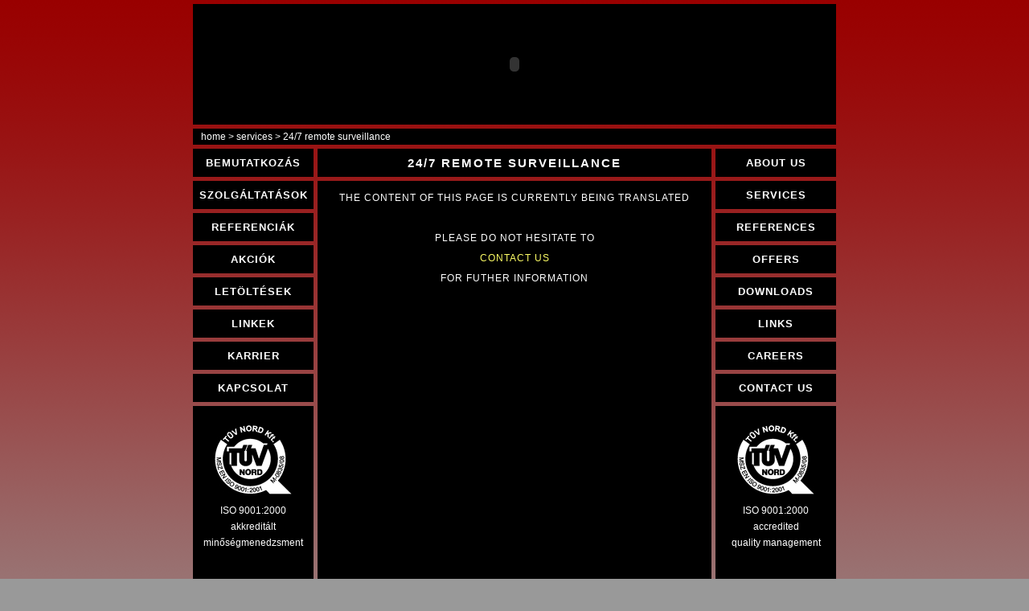

--- FILE ---
content_type: text/html
request_url: http://serpico.hu/services/monitoring/en.html
body_size: 19948
content:
<!DOCTYPE html PUBLIC "-//W3C//DTD XHTML 1.0 Transitional//EN" "http://www.w3.org/TR/xhtml1/DTD/xhtml1-transitional.dtd">
<html xmlns="http://www.w3.org/1999/xhtml">
<head>
<meta http-equiv="Content-Type" content="text/html; charset=utf-8" />
<title>24/7 remote surveillance | Serpico Security</title>

<link href="../../_STYLES/screen.css" rel="stylesheet" type="text/css" />
<script src="../../Scripts/AC_RunActiveContent.js" type="text/javascript"></script>
<script type="text/javascript">

  var _gaq = _gaq || [];
  _gaq.push(['_setAccount', 'UA-6561936-1']);
  _gaq.push(['_trackPageview']);

  (function() {
    var ga = document.createElement('script'); ga.type = 'text/javascript'; ga.async = true;
    ga.src = ('https:' == document.location.protocol ? 'https://ssl' : 'http://www') + '.google-analytics.com/ga.js';
    var s = document.getElementsByTagName('script')[0]; s.parentNode.insertBefore(ga, s);
  })();

</script>
</head>

<body>
<table width="800" border="0" align="center" cellpadding="0" cellspacing="0" id="main">
  <!--DWLayoutTable-->
  <tr>
    <td height="150" colspan="5" align="center" valign="top"><table width="150" border="0" cellpadding="0" cellspacing="0" id="head">
      <!--DWLayoutTable-->
      <tr>
        <td width="150" height="150" align="center" valign="top"><script type="text/javascript">
AC_FL_RunContent( 'codebase','http://download.macromedia.com/pub/shockwave/cabs/flash/swflash.cab#version=9,0,28,0','width','800','height','150','src','../../_FLASH/head','quality','high','pluginspage','http://www.adobe.com/shockwave/download/download.cgi?P1_Prod_Version=ShockwaveFlash','movie','../../_FLASH/head' ); //end AC code
    </script>
            <noscript>
            <object classid="clsid:D27CDB6E-AE6D-11cf-96B8-444553540000" codebase="http://download.macromedia.com/pub/shockwave/cabs/flash/swflash.cab#version=9,0,28,0" width="800" height="150">
              <param name="movie" value="../../_FLASH/head.swf" />
              <param name="quality" value="high" />
              <embed src="../../_FLASH/head.swf" quality="high" pluginspage="http://www.adobe.com/shockwave/download/download.cgi?P1_Prod_Version=ShockwaveFlash" type="application/x-shockwave-flash" width="800" height="150"></embed>
            </object>
          </noscript></td>
      </tr>
    </table></td>
  </tr>
  <tr>
    <td width="150" height="5"></td>
    <td width="5"></td>
    <td width="490"></td>
    <td width="5"></td>
    <td width="150"></td>
  </tr>
  <tr>
    <td height="20" colspan="5" valign="top"><table width="800" border="0" cellpadding="0" cellspacing="0" id="youarehere">
      <!--DWLayoutTable-->
      <tr>
        <td width="800" height="20" align="left" valign="middle"><div align="left"><a href="../../index.html">home</a> > <a href="../en.html">services</a> &gt; <a href="en.html">24/7 remote surveillance</a></div></td>
        </tr>
    </table></td>
  </tr>
  <tr>
    <td height="5"></td>
    <td></td>
    <td></td>
    <td></td>
    <td></td>
  </tr>
  <tr>
    <td rowspan="3" valign="top"><table width="150" border="0" cellpadding="0" cellspacing="0" id="left">
      <!--DWLayoutTable-->
      <tr>
        <td width="150" height="35" valign="top"><table width="150" border="0" cellpadding="0" cellspacing="0" id="menu_hu">
            <!--DWLayoutTable-->
            <tr>
              <td width="150" height="35" align="center" valign="middle"><a href="../../about/hu.html">BEMUTATKOZÁS</a></td>
            </tr>
        </table></td>
      </tr>
      <tr>
        <td height="5"></td>
      </tr>
      <tr>
        <td height="35" valign="top"><table width="150" border="0" cellpadding="0" cellspacing="0" id="menu_hu">
            <!--DWLayoutTable-->
            <tr>
              <td width="150" height="35" align="center" valign="middle"><a href="../../services/hu.html">SZOLGÁLTATÁSOK</a></td>
            </tr>
        </table></td>
      </tr>
      <tr>
        <td height="5"></td>
      </tr>
      <tr>
        <td height="35" valign="top"><table width="150" border="0" cellpadding="0" cellspacing="0" id="menu_hu">
            <!--DWLayoutTable-->
            <tr>
              <td width="150" height="35" align="center" valign="middle"><a href="../../references/hu.html">REFERENCIÁK</a></td>
            </tr>
        </table></td>
      </tr>
      <tr>
        <td height="5"></td>
      </tr>
      <tr>
        <td height="35" valign="top"><table width="150" border="0" cellpadding="0" cellspacing="0" id="menu_hu">
            <!--DWLayoutTable-->
            <tr>
              <td width="150" height="35" align="center" valign="middle"><a href="../../offers/hu.html">AKCIÓK</a></td>
            </tr>
        </table></td>
      </tr>
      <tr>
        <td height="5"></td>
      </tr>
      <tr>
        <td height="35" valign="top"><table width="150" border="0" cellpadding="0" cellspacing="0" id="menu_hu">
            <!--DWLayoutTable-->
            <tr>
              <td width="150" height="35" align="center" valign="middle"><a href="../../downloads/hu.html">LETÖLTÉSEK</a></td>
            </tr>
        </table></td>
      </tr>
      <tr>
        <td height="5"></td>
      </tr>
      <tr>
        <td height="35" valign="top"><table width="150" border="0" cellpadding="0" cellspacing="0" id="menu_hu">
            <!--DWLayoutTable-->
            <tr>
              <td width="150" height="35" align="center" valign="middle"><a href="../../links/hu.html">LINKEK</a></td>
            </tr>
        </table></td>
      </tr>
      <tr>
        <td height="5"></td>
      </tr>
      <tr>
        <td height="35" valign="top"><table width="150" border="0" cellpadding="0" cellspacing="0" id="menu_hu">
            <!--DWLayoutTable-->
            <tr>
              <td width="150" height="35" align="center" valign="middle"><a href="../../careers/hu.html">KARRIER</a></td>
            </tr>
        </table></td>
      </tr>
      <tr>
        <td height="5"></td>
      </tr>
      <tr>
        <td height="35" valign="top"><table width="150" border="0" cellpadding="0" cellspacing="0" id="menu_hu">
            <!--DWLayoutTable-->
            <tr>
              <td width="150" height="35" align="center" valign="middle"><a href="../../contact/hu.html">KAPCSOLAT</a></td>
            </tr>
        </table></td>
      </tr>
      <tr>
        <td height="5"></td>
      </tr>
      <tr>
        <td height="20" valign="top"><table width="150" border="0" cellpadding="0" cellspacing="0" id="note_hu1">
            <!--DWLayoutTable-->
            <tr>
              <td width="150" height="20">&nbsp;</td>
            </tr>
        </table></td>
      </tr>
      <tr>
        <td height="100" valign="top"><table width="150" border="0" cellpadding="0" cellspacing="0" id="note_hu2">
            <!--DWLayoutTable-->
            <tr>
              <td width="150" height="100" align="center" valign="top"><img src="../../_IMAGES/iso.jpg" alt="" width="122" height="95" border="0" usemap="#Map3" />
                  <map name="Map3" id="Map3">
                    <area shape="circle" coords="57,46,44" href="../../isocert/hu.html" alt="ISO certificate" />
                </map></td>
            </tr>
        </table></td>
      </tr>
      <tr>
        <td height="60" valign="top"><table width="150" border="0" cellpadding="0" cellspacing="0" id="note_hu2">
            <!--DWLayoutTable-->
            <tr>
              <td width="150" height="60" align="center" valign="top">ISO 9001:2000<br />
                akkreditált<br />
                minőségmenedzsment</td>
            </tr>
        </table></td>
      </tr>
      <tr>
        <td height="30" valign="top"><table width="150" border="0" cellpadding="0" cellspacing="0" id="note_hu1">
            <!--DWLayoutTable-->
            <tr>
              <td width="150" height="30">&nbsp;</td>
            </tr>
        </table></td>
      </tr>
      <tr>
        <td height="20" valign="top"><table width="150" border="0" cellpadding="0" cellspacing="0" id="note_hu1">
            <!--DWLayoutTable-->
            <tr>
              <td width="150" height="20" align="center" valign="middle"><div align="center" id="guarantee_hu">GARANCIA</div></td>
            </tr>
        </table></td>
      </tr>
      <tr>
        <td height="10" valign="top"><table width="150" border="0" cellpadding="0" cellspacing="0" id="note_hu1">
            <!--DWLayoutTable-->
            <tr>
              <td width="150" height="10"></td>
            </tr>
        </table></td>
      </tr>
      <tr>
        <td height="210" valign="top"><table width="150" border="0" cellpadding="0" cellspacing="0" id="note_hu2">
            <!--DWLayoutTable-->
            <tr>
              <td width="150" height="210" align="center" valign="top">Az általunk telepített<br />
                rendszerekben mindig<br />
                a legjobb minőségű<br />
                eszközöket<br />
                alkalmazzuk, és ezekre<br />
                a rendszerekre<br />
                2 éves<br />
                alkatrész és szerelési<br />
                jótállást vállalunk</td>
            </tr>
        </table></td>
      </tr>
    </table></td>
    <td height="35">&nbsp;</td>
    <td valign="top"><table width="490" border="0" cellpadding="0" cellspacing="0" id="contenttitle">
      <!--DWLayoutTable-->
      <tr>
        <td width="490" height="35" align="center" valign="middle"><div align="center" id="contenttitle">24/7 REMOTE SURVEILLANCE</div></td>
        </tr>
    </table></td>
    <td>&nbsp;</td>
    <td rowspan="3" valign="top"><table width="150" border="0" cellpadding="0" cellspacing="0" id="right">
      <!--DWLayoutTable-->
      <tr>
        <td width="150" height="35" valign="top"><table width="150" border="0" cellpadding="0" cellspacing="0" id="menu_en">
            <!--DWLayoutTable-->
            <tr>
              <td width="150" height="35" align="center" valign="middle"><a href="../../about/en.html">ABOUT US</a></td>
            </tr>
        </table></td>
      </tr>
      <tr>
        <td height="5"></td>
      </tr>
      <tr>
        <td height="35" valign="top"><table width="150" border="0" cellpadding="0" cellspacing="0" id="menu_en">
            <!--DWLayoutTable-->
            <tr>
              <td width="150" height="35" align="center" valign="middle"><a href="../../services/en.html">SERVICES</a></td>
            </tr>
        </table></td>
      </tr>
      <tr>
        <td height="5"></td>
      </tr>
      <tr>
        <td height="35" valign="top"><table width="150" border="0" cellpadding="0" cellspacing="0" id="menu_en">
            <!--DWLayoutTable-->
            <tr>
              <td width="150" height="35" align="center" valign="middle"><a href="../../references/en.html">REFERENCES</a></td>
            </tr>
        </table></td>
      </tr>
      <tr>
        <td height="5"></td>
      </tr>
      <tr>
        <td height="35" valign="top"><table width="150" border="0" cellpadding="0" cellspacing="0" id="menu_en">
            <!--DWLayoutTable-->
            <tr>
              <td width="150" height="35" align="center" valign="middle"><a href="../../offers/en.html">OFFERS</a></td>
            </tr>
        </table></td>
      </tr>
      <tr>
        <td height="5"></td>
      </tr>
      <tr>
        <td height="35" valign="top"><table width="150" border="0" cellpadding="0" cellspacing="0" id="menu_en">
            <!--DWLayoutTable-->
            <tr>
              <td width="150" height="35" align="center" valign="middle"><a href="../../downloads/en.html">DOWNLOADS</a></td>
            </tr>
        </table></td>
      </tr>
      <tr>
        <td height="5"></td>
      </tr>
      <tr>
        <td height="35" valign="top"><table width="150" border="0" cellpadding="0" cellspacing="0" id="menu_en">
            <!--DWLayoutTable-->
            <tr>
              <td width="150" height="35" align="center" valign="middle"><a href="../../links/en.html">LINKS</a></td>
            </tr>
        </table></td>
      </tr>
      <tr>
        <td height="5"></td>
      </tr>
      <tr>
        <td height="35" valign="top"><table width="150" border="0" cellpadding="0" cellspacing="0" id="menu_en">
            <!--DWLayoutTable-->
            <tr>
              <td width="150" height="35" align="center" valign="middle"><a href="../../careers/en.html">CAREERS</a></td>
            </tr>
        </table></td>
      </tr>
      <tr>
        <td height="5"></td>
      </tr>
      <tr>
        <td height="35" valign="top"><table width="150" border="0" cellpadding="0" cellspacing="0" id="menu_en">
            <!--DWLayoutTable-->
            <tr>
              <td width="150" height="35" align="center" valign="middle"><a href="../../contact/en.html">CONTACT US</a></td>
            </tr>
        </table></td>
      </tr>
      <tr>
        <td height="5"></td>
      </tr>
      <tr>
        <td height="20" valign="top"><table width="150" border="0" cellpadding="0" cellspacing="0" id="note_en1">
            <!--DWLayoutTable-->
            <tr>
              <td width="150" height="20">&nbsp;</td>
            </tr>
        </table></td>
      </tr>
      <tr>
        <td height="100" valign="top"><table width="150" border="0" cellpadding="0" cellspacing="0" id="note_en2">
            <!--DWLayoutTable-->
            <tr>
              <td width="150" height="100" align="center" valign="top"><img src="../../_IMAGES/iso.jpg" alt="" width="122" height="95" border="0" usemap="#Map4" />
                  <map name="Map4" id="Map4">
                    <area shape="circle" coords="57,46,44" href="../../isocert/en.html" alt="ISO tanúsítvány" />
                </map></td>
            </tr>
        </table></td>
      </tr>
      <tr>
        <td height="60" valign="top"><table width="150" border="0" cellpadding="0" cellspacing="0" id="note_en2">
            <!--DWLayoutTable-->
            <tr>
              <td width="150" height="60" align="center" valign="top">ISO 9001:2000<br />
                accredited<br />
                quality management</td>
            </tr>
        </table></td>
      </tr>
      <tr>
        <td height="30" valign="top"><table width="150" border="0" cellpadding="0" cellspacing="0" id="note_en1">
            <!--DWLayoutTable-->
            <tr>
              <td width="150" height="30">&nbsp;</td>
            </tr>
        </table></td>
      </tr>
      <tr>
        <td height="20" valign="top"><table width="150" border="0" cellpadding="0" cellspacing="0" id="note_en1">
            <!--DWLayoutTable-->
            <tr>
              <td width="150" height="20" align="center" valign="middle"><div align="center" id="guarantee_en">GUARANTEE</div></td>
            </tr>
        </table></td>
      </tr>
      <tr>
        <td height="10" valign="top"><table width="150" border="0" cellpadding="0" cellspacing="0" id="note_en1">
            <!--DWLayoutTable-->
            <tr>
              <td width="150" height="10"></td>
            </tr>
        </table></td>
      </tr>
      <tr>
        <td height="210" valign="top"><table width="150" border="0" cellpadding="0" cellspacing="0" id="note_en2">
            <!--DWLayoutTable-->
            <tr>
              <td width="150" height="210" align="center" valign="top">All of our systems<br />
                are installed using<br />
                the highest quality equipment available<br />
                and
                carry a 24 month<br />
                parts and labour<br />
                warranty</td>
            </tr>
        </table></td>
      </tr>
    </table></td>
  </tr>
  <tr>
    <td height="5"></td>
    <td></td>
    <td></td>
  </tr>
  <tr>
    <td height="730">&nbsp;</td>
    <td valign="top"><table width="490" border="0" cellpadding="0" cellspacing="0" id="content">
      <!--DWLayoutTable-->
      <tr>
        <td width="10" height="9"></td>
        <td width="470"></td>
        <td width="10"></td>
      </tr>
      <tr>
        <td height="721"></td>
        <td valign="top"><div align="left" id="content2">
          <div align="center"><span class="offersfont2">THE CONTENT OF THIS PAGE IS CURRENTLY BEING TRANSLATED<br />
                <br />
            PLEASE DO NOT HESITATE TO<br />
            <a href="../../contact/en.html">CONTACT US</a></span><br />
            FOR FUTHER INFORMATION<br />
          </div>
        </div></td>
        <td></td>
      </tr>
      

      
      
      
      
      
      
      
      
      
      
      
      
      
      
      
      
      
      
      
      
      
      
      
      
      
      
      
      
      
      
      
      
      
      
      
      
      
      
      
      
      
      
      
      
      
      
      
      
      
      
      
      
      
      
      
      
      
      
      
      
      
      
      
      
      
      
      
      
      
      
      
      
      
      
      
      
      
      
      
      
      
      
      
      
      
      
      
      
      
      
      
      
      
      
      
      
      
      
      
      
      
      
      
      
      
      
      
      
      
      
      
      
      
      
      
      
      
      
      
      
      
      
      
      
      
      
      
      
      
      
      
      
      
      
      
      
      
      
      
      
      
      
      
      
      
      
      
      
      
      
      
      
      
      
      
      
      
      
      
    </table></td>
    <td></td>
  </tr>
  <tr>
    <td height="5"></td>
    <td></td>
    <td></td>
    <td></td>
    <td></td>
  </tr>
  <tr>
    <td height="20" colspan="5" valign="top"><table width="800" border="0" cellpadding="0" cellspacing="0" id="foot">
      <!--DWLayoutTable-->
      <tr>
        <td width="150" height="20" align="center" valign="middle"><div align="center"><a href="../../sitemap/hu.html">oldaltérkép</a></div></td>
        <td width="5">&nbsp;</td>
        <td width="490" align="center" valign="middle"><div align="center"><a href="../../index.html">© SERPICO Security Kft.</a></div></td>
        <td width="5">&nbsp;</td>
        <td width="150" align="center" valign="middle"><div align="center"><a href="../../sitemap/en.html">sitemap</a></div></td>
      </tr>
    </table></td>
  </tr>
</table>

<script type="text/javascript">
var gaJsHost = (("https:" == document.location.protocol) ? "https://ssl." : "http://www.");
document.write(unescape("%3Cscript src='" + gaJsHost + "google-analytics.com/ga.js' type='text/javascript'%3E%3C/script%3E"));
</script>

<script type="text/javascript">
var pageTracker = _gat._getTracker("UA-6561936-1");
pageTracker._setDomainName(".serpico.hu");
pageTracker._trackPageview();
</script>

      
<a href="http://serpico.hu/services/detective/hu.html" title="magánnyomozás">Magánnyomozás</a> | <a href="http://www.serpico.hu/tavfelugyelet.html" title="távfelügyelet">24 órás, országos távfelügyelet</a> | <a href="http://www.serpico.hu/tuzjelzo.html" title="tűzjelző">Tűzjelző rendszerek</a> | <a href="http://www.serpico.hu/" title="Riasztó Szolnok">Riasztó Szolnok</a>

</body>
</html>


--- FILE ---
content_type: text/css
request_url: http://serpico.hu/_STYLES/screen.css
body_size: 5324
content:
@charset "utf-8";




body {
	margin-left: 0px;
	margin-top: 0px;
	margin-right: 0px;
	margin-bottom: 0px;
	background-color: #999999;
	text-align: center;
	vertical-align: top;
	font-family: arial;
	font-size: 12px;
	color: #FFFFFF;
	background-image: url(../_IMAGES/bgr.gif);
	background-repeat: repeat-x;
	background-position: left top;
}
a:link {
	color: #FFFFFF;
	text-decoration: none;
}
a:visited {
	text-decoration: none;
	color: #FFFFFF;
}
a:hover {
	text-decoration: none;
	color: #FF0000;
}
a:active {
	text-decoration: none;
	color: #FF0000;
}
#head {
	font-family: Arial;
	font-size: 12px;
	background-color: #000000;
	margin-top: 5px;
	text-align: center;
	vertical-align: top;
}
#youarehere {
	background-color: #000000;
}
#youarehere div {
	padding-left: 10px;
}
#left {




}
#right {

}
#foot {
	background-color: #000000;
	letter-spacing: 1px;
}
#note_hu1 {
	background-color: #000000;
}
#note_hu2 {
	background-color: #000000;
	line-height: 20px;
}
#note_en1 {
	background-color: #000000;
}
#note_en2 {
	background-color: #000000;
	line-height: 20px;
}
#guarantee_hu {
	letter-spacing: 2px;
	font-family: Arial;
	font-size: 14px;
	color: #CC0000;
	font-weight: 900;
}
#guarantee_en {
	letter-spacing: 2px;
	font-family: Arial;
	font-size: 14px;
	color: #CC0000;
	font-weight: 900;
}




#content {
	background-color: #000000;
	letter-spacing: 1px;
	line-height: 25px;
}
#homeconttit  {
	background-color: #000000;
	font-size: 13px;
	font-weight: 900;
	letter-spacing: 1px;
}
#contenttitle {
	letter-spacing: 2px;
	font-family: Arial;
	font-weight: 900;
	color: #FFFFFF;
	background-color: #000000;
	font-size: 15px;
}
#contenttitle h1 {
	letter-spacing: 2px;
	font-family: Arial;
	font-weight: 900;
	color: #FFFFFF;
	background-color: #000000;
	font-size: 15px;
	margin:0;
	padding:0px;
}
#content p {
	background-color: #000000;
	letter-spacing: 1px;
	line-height: 20px;
	padding: 10px;
}


#content  a:link {
	color: #FFFF66;
}

#content a:visited {
	color: #FFFF66;
}

#content a:hover {
	color: #FF0000;
}
#content a:active {
	color: #FF0000;
}
#menu_en {
	background-color: #000000;
}
#menu_en   a:link      {
	font-size: 13px;
	color: #FFFFFF;
	text-decoration: none;
	font-weight: 900;
	display: block;
	font-family: Arial;
	letter-spacing: 1px;
}
#menu_en   a:visited     {
	font-size: 13px;
	color: #FFFFFF;
	text-decoration: none;
	font-weight: 900;
	display: block;
	font-family: Arial;
	letter-spacing: 1px;
}
#menu_en   a:hover     {
	font-size: 13px;
	color: #FF0000;
	text-decoration: none;
	font-weight: 900;
	display: block;
	font-family: Arial;
	letter-spacing: 1px;
}
#menu_en  a:active     {
	font-size: 13px;
	color: #FF0000;
	text-decoration: none;
	font-weight: 900;
	display: block;
	font-family: Arial;
	letter-spacing: 1px;
}
#services {
	background-color: #000000;
}

div#servicelist   a:link {
	font-size: 15px;
	font-weight: 900;
	color: #FFFFFF;
	text-decoration: none;
	display: block;
	letter-spacing: 2px;
}
div#servicelist  a:visited {
	font-size: 15px;
	font-weight: 900;
	color: #FFFFFF;
	text-decoration: none;
	display: block;
	letter-spacing: 2px;
}
div#servicelist  a:hover {
	font-size: 15px;
	font-weight: 900;
	color: #FF0000;
	text-decoration: none;
	display: block;
	letter-spacing: 2px;
}
div#servicelist  a:active {
	font-size: 15px;
	font-weight: 900;
	color: #FF0000;
	text-decoration: none;
	display: block;
	letter-spacing: 2px;
}
#menu_hu {
	background-color: #000000;
}
#menu_hu a:link {
	font-size: 13px;
	color: #FFFFFF;
	text-decoration: none;
	font-weight: 900;
	display: block;
	font-family: Arial;
	letter-spacing: 1px;
}
#menu_hu a:visited {
	font-size: 13px;
	color: #FFFFFF;
	text-decoration: none;
	font-weight: 900;
	display: block;
	font-family: Arial;
	letter-spacing: 1px;
}
#menu_hu a:hover {
	font-size: 13px;
	color: #FF0000;
	text-decoration: none;
	font-weight: 900;
	display: block;
	font-family: Arial;
	letter-spacing: 1px;
}
#menu_hu a:active {
	font-size: 13px;
	color: #FF0000;
	text-decoration: none;
	font-weight: 900;
	display: block;
	font-family: Arial;
	letter-spacing: 1px;
}

.highlightfont {
	color: #CC0000;
	font-weight: bold;
	font-size: 16px;
}

h2.highlightfont {
	margin:0;
	padding:0px;
}

#contact_en_hl {
	color: #FF9900;
}
.promocode {
	font-size: 12px;
	color: #CC0000;
	font-weight: bold;
}

.alsocimsor {
	color:#FFFFFF;
	font-family:arial;
	font-size:11px;
	font-weight:normal;
	text-align:center;
	margin:0;
	padding:0px;
	line-height:14px;
	color:#FFFF66;
}

.sargaszov {
	color:#FFFF66;
}

a.nincs{text-decoration:none; color:#fff; cursor:default;}


#npl-table {/*width: 100%; margin: 15px;*/}
#npl-table th, #npl-table td {padding: 5px; vertical-align: top;}
#npl-table th {text-align: center; font-size: 15px;}
#npl-table img {border: none; width: 111px; margin: 0; padding: 0;}
#npl-table a {display: block; font-size: 13px; padding: 0 0 10px 0; font-weight:bold; text-transform:uppercase;}
#npl-table a:first-letter {text-transform: capitalize;}

#npl-table td.pic {text-align: center;}
